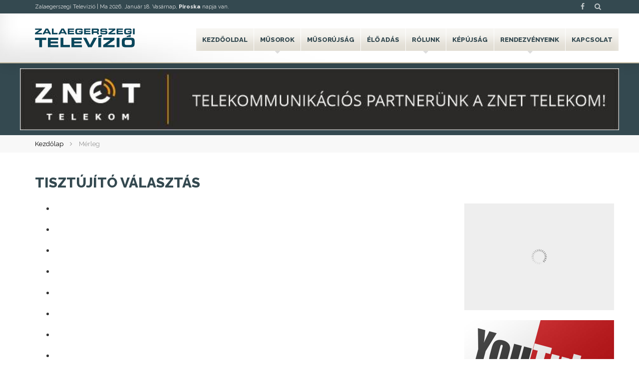

--- FILE ---
content_type: text/html; charset=UTF-8
request_url: https://zegtv.hu/tag/tisztujito-valasztas/
body_size: 4412
content:
<!--
▄████▄ ▄████ ▄█████ ▄█████ ██▄ ▄██ █████▄ ██  ██    ██
██  ██ ██    ██     ██     ██▀█▀██ ██  ██ ██  ▀██▄▄██▀
██████ ▀███▄ ▀████▄ ████   ██   ██ █████▄ ██    ▀██▀
██  ██    ██     ██ ██     ██   ██ ██  ██ ██     ██
██  ██ ████▀ █████▀ ▀█████ ██   ██ █████▀ ██████ ██
--><!DOCTYPE html>
<html lang="hu">
<head>
    <meta charset="UTF-8" />
    <title> &raquo; tisztújító választás</title>
    <meta name="viewport" content="width=device-width,initial-scale=1">
        <meta property="og:title" content="Zalaegerszegi Televízió" />
    <meta property="og:description" content="A hét minden napján 24 órában közvetíti adásait a csatorna. Naponta két alkalommal friss hírek adnak tájékoztatást a vételi körzet eseményeiről. A magazinok témaválasztása az élet minden területét átfogja: a közéletet, a gazdaságot, a kultúrát, az életmódot, az ifjúságot, a sportéletet." />
    <meta property="og:url" content="https://zegtv.hu" />
    <meta property="og:image" content="https://zegtv.hu/wp-content/themes/assembly/images/zalaegerszegi-televizio.jpg" />
    <meta property="og:image:width" content="450"/>
    <meta property="og:image:height" content="298"/>
    <link rel="shortcut icon" href="https://zegtv.hu/wp-content/themes/assembly/images/favicon.ico" type="image/x-icon" />
    <link rel="apple-touch-icon" href="https://zegtv.hu/wp-content/themes/assembly/images/apple-touch-icon.png" />
    <link rel="apple-touch-icon" sizes="57x57" href="https://zegtv.hu/wp-content/themes/assembly/images/apple-touch-icon-57x57.png" />
    <link rel="apple-touch-icon" sizes="72x72" href="https://zegtv.hu/wp-content/themes/assembly/images/apple-touch-icon-72x72.png" />
    <link rel="apple-touch-icon" sizes="76x76" href="https://zegtv.hu/wp-content/themes/assembly/images/apple-touch-icon-76x76.png" />
    <link rel="apple-touch-icon" sizes="114x114" href="https://zegtv.hu/wp-content/themes/assembly/images/apple-touch-icon-114x114.png" />
    <link rel="apple-touch-icon" sizes="120x120" href="https://zegtv.hu/wp-content/themes/assembly/images/apple-touch-icon-120x120.png" />
    <link rel="apple-touch-icon" sizes="144x144" href="https://zegtv.hu/wp-content/themes/assembly/images/apple-touch-icon-144x144.png" />
    <link rel="apple-touch-icon" sizes="152x152" href="https://zegtv.hu/wp-content/themes/assembly/images/apple-touch-icon-152x152.png" />
    <link rel="apple-touch-icon" sizes="180x180" href="https://zegtv.hu/wp-content/themes/assembly/images/apple-touch-icon-180x180.png" />
    <link rel="stylesheet" type="text/css" media="all" href="https://zegtv.hu/wp-content/themes/assembly/style.css?1687259109" />
    <link rel="stylesheet" href="https://maxcdn.bootstrapcdn.com/font-awesome/4.5.0/css/font-awesome.min.css">
    <link href='https://fonts.googleapis.com/css?family=Raleway:400,800&subset=latin,latin-ext' rel='stylesheet' type='text/css'>
    <link href='https://fonts.googleapis.com/css?family=Roboto+Condensed&subset=latin,latin-ext' rel='stylesheet' type='text/css'>
    <script src="https://ajax.googleapis.com/ajax/libs/jquery/1.11.3/jquery.min.js"></script>
    <script type="text/javascript" src="https://zegtv.hu/wp-content/themes/assembly/js/jquery.easing.1.3.js"></script>
    <script>
        $(document).ready(function(){
            $("#hamburger").click(function(){
                $("nav").toggleClass('menuon');
                $(this).toggleClass('hambitox');
            });
        });
    </script>
    <link rel='dns-prefetch' href='//s.w.org' />
<link rel="alternate" type="application/rss+xml" title="Zalaegerszegi Televízió &raquo; hírcsatorna" href="https://zegtv.hu/feed/" />
<link rel="alternate" type="application/rss+xml" title="Zalaegerszegi Televízió &raquo; hozzászólás hírcsatorna" href="https://zegtv.hu/comments/feed/" />
<link rel="alternate" type="application/rss+xml" title="Zalaegerszegi Televízió &raquo; tisztújító választás címke hírcsatorna" href="https://zegtv.hu/tag/tisztujito-valasztas/feed/" />
<link rel='https://api.w.org/' href='https://zegtv.hu/wp-json/' />
<link rel="EditURI" type="application/rsd+xml" title="RSD" href="https://zegtv.hu/xmlrpc.php?rsd" />
<link rel="wlwmanifest" type="application/wlwmanifest+xml" href="https://zegtv.hu/wp-includes/wlwmanifest.xml" /> 
<meta name="generator" content="WordPress 4.8.25" />
</head>
<body>
<div id="fb-root"></div>
<script>
    (function(d, s, id) {
        var js, fjs = d.getElementsByTagName(s)[0];
        if (d.getElementById(id)) return;
        js = d.createElement(s); js.id = id;
        js.src = "//connect.facebook.net/hu_HU/sdk.js#xfbml=1&version=v2.5&appId=216571198365233";
        fjs.parentNode.insertBefore(js, fjs);
    }(document, 'script', 'facebook-jssdk'));
</script>
<header>
    <div id="topline">
        <div class="wrapper">
            <p>Zalaegerszegi Televízió | <script type="text/javascript" src="https://zegtv.hu/wp-content/themes/assembly/js/namedays.js"></script></p>
            <div id="righticons">
                <a target="_blank" href="https://www.facebook.com/ZalaegerszegiTV"><i class="fa fa-facebook"></i></a>
                <a href="/kereso/"><i class="fa fa-search"></i></a>
            </div>
        </div>
    </div>
    <div class="wrapper">
        <a id="logo" href="https://zegtv.hu" title="Zalaegerszegi Televízió"><img src="https://zegtv.hu/wp-content/themes/assembly/images/zegtv-logo.png" alt="Zalaegerszegi Televízió"></a>
        <nav>
            <div class="menu-fomenu-container"><ul id="menu-fomenu" class="nav"><li id="menu-item-38" class="menu-item menu-item-type-custom menu-item-object-custom menu-item-home menu-item-38"><a href="http://zegtv.hu/">Kezdőoldal</a></li>
<li id="menu-item-37" class="menu-item menu-item-type-post_type menu-item-object-page menu-item-has-children menu-item-37"><a href="https://zegtv.hu/musorok/">Műsorok</a>
<ul  class="sub-menu">
	<li id="menu-item-255" class="menu-item menu-item-type-post_type menu-item-object-page menu-item-255"><a href="https://zegtv.hu/musorok/arena/">Aréna</a></li>
	<li id="menu-item-253" class="menu-item menu-item-type-post_type menu-item-object-page menu-item-253"><a href="https://zegtv.hu/musorok/egerszegi-estek/">Egerszegi Esték</a></li>
	<li id="menu-item-252" class="menu-item menu-item-type-post_type menu-item-object-page menu-item-252"><a href="https://zegtv.hu/musorok/esti-mese/">Esti mese</a></li>
	<li id="menu-item-256" class="menu-item menu-item-type-post_type menu-item-object-page menu-item-256"><a href="https://zegtv.hu/musorok/hirado/">Híradó</a></li>
	<li id="menu-item-1866" class="menu-item menu-item-type-post_type menu-item-object-page menu-item-1866"><a href="https://zegtv.hu/musorok/idojaras/">Időjárás</a></li>
	<li id="menu-item-1497" class="menu-item menu-item-type-post_type menu-item-object-page menu-item-1497"><a href="https://zegtv.hu/musorok/kommentar-nelkul/">Kommentár nélkül</a></li>
	<li id="menu-item-250" class="menu-item menu-item-type-post_type menu-item-object-page menu-item-250"><a href="https://zegtv.hu/musorok/kulturkor/">Kultúrkör</a></li>
	<li id="menu-item-249" class="menu-item menu-item-type-post_type menu-item-object-page menu-item-249"><a href="https://zegtv.hu/musorok/merleg/">Mérleg</a></li>
	<li id="menu-item-248" class="menu-item menu-item-type-post_type menu-item-object-page menu-item-248"><a href="https://zegtv.hu/musorok/zoldovezet/">Zöldövezet</a></li>
</ul>
</li>
<li id="menu-item-1821" class="menu-item menu-item-type-post_type menu-item-object-page menu-item-1821"><a href="https://zegtv.hu/musorujsag/">Műsorújság</a></li>
<li id="menu-item-28" class="menu-item menu-item-type-post_type menu-item-object-page menu-item-28"><a href="https://zegtv.hu/live/">Élő adás</a></li>
<li id="menu-item-29" class="menu-item menu-item-type-post_type menu-item-object-page menu-item-has-children menu-item-29"><a href="https://zegtv.hu/rolunk/">Rólunk</a>
<ul  class="sub-menu">
	<li id="menu-item-6240" class="menu-item menu-item-type-post_type menu-item-object-page menu-item-6240"><a href="https://zegtv.hu/rolunk/televizionkrol/">Televíziónkról</a></li>
	<li id="menu-item-30" class="menu-item menu-item-type-post_type menu-item-object-page menu-item-30"><a href="https://zegtv.hu/rolunk/munkatarsaink/">Munkatársaink</a></li>
	<li id="menu-item-2517" class="menu-item menu-item-type-post_type menu-item-object-page menu-item-2517"><a href="https://zegtv.hu/rolunk/galeria/">Galéria</a></li>
	<li id="menu-item-2690" class="menu-item menu-item-type-post_type menu-item-object-page menu-item-2690"><a href="https://zegtv.hu/rolunk/arculati-elemek/">Arculati elemek</a></li>
	<li id="menu-item-2694" class="menu-item menu-item-type-post_type menu-item-object-page menu-item-2694"><a href="https://zegtv.hu/rolunk/jogi-nyilatkozat/">Jogi Nyilatkozat</a></li>
	<li id="menu-item-3342" class="menu-item menu-item-type-post_type menu-item-object-page menu-item-3342"><a href="https://zegtv.hu/rolunk/mediaajanlat/">Médiaajánlat</a></li>
	<li id="menu-item-5006" class="menu-item menu-item-type-post_type menu-item-object-page menu-item-5006"><a href="https://zegtv.hu/rolunk/tamogatoink/">Partnereink</a></li>
	<li id="menu-item-32263" class="menu-item menu-item-type-post_type menu-item-object-page menu-item-32263"><a href="https://zegtv.hu/rolunk/etikai-kodex/">Etikai kódex</a></li>
	<li id="menu-item-37370" class="menu-item menu-item-type-post_type menu-item-object-page menu-item-37370"><a href="https://zegtv.hu/rolunk/kozerdeku-adatok/">Közérdekű adatok</a></li>
	<li id="menu-item-61037" class="menu-item menu-item-type-post_type menu-item-object-page menu-item-61037"><a href="https://zegtv.hu/rolunk/kepzesek/">Pályázataink</a></li>
	<li id="menu-item-131909" class="menu-item menu-item-type-post_type menu-item-object-page menu-item-131909"><a href="https://zegtv.hu/rolunk/szabalyzat/">SZABÁLYZAT</a></li>
</ul>
</li>
<li id="menu-item-33" class="menu-item menu-item-type-post_type menu-item-object-page menu-item-33"><a href="https://zegtv.hu/kepujsag/">Képújság</a></li>
<li id="menu-item-279" class="menu-item menu-item-type-post_type menu-item-object-page menu-item-has-children menu-item-279"><a href="https://zegtv.hu/rendezvenyeink/">Rendezvényeink</a>
<ul  class="sub-menu">
	<li id="menu-item-274" class="menu-item menu-item-type-post_type menu-item-object-page menu-item-274"><a href="https://zegtv.hu/rendezvenyeink/filmszemle/">Göcsej Filmszemle</a></li>
	<li id="menu-item-17810" class="menu-item menu-item-type-post_type menu-item-object-page menu-item-17810"><a href="https://zegtv.hu/rendezvenyeink/zegasztar/">Zegasztár</a></li>
</ul>
</li>
<li id="menu-item-32" class="menu-item menu-item-type-post_type menu-item-object-page menu-item-32"><a href="https://zegtv.hu/kapcsolat/">Kapcsolat</a></li>
</ul></div>        </nav>
    </div>
    <div id="hamburger">
        <div id="hambi">
            <div id="x1"></div>
            <div id="x2"></div>
            <div id="x3"></div>
        </div>
    </div>
</header>
<div id="banner">
<div class="wrapper">
    <a href="http://zt.hu/" target="_blank" title="ZNET Telekom Zrt">
        <img src="https://zegtv.hu/wp-content/themes/assembly/images/znetbanner_2020.jpg" alt="ZEG TV banner 2019">
    </a>
</div>
</div>
<div class="breadcrumb"><div class="wrapper"><ul><li class="parent"><a href="https://zegtv.hu" title="Kezdőlap">Kezdőlap</a></li><li class="current">Mérleg</li></ul></div></div>  <div class="wrapper">
    <article id="cat">
      <div class="post">
                    <h2>tisztújító választás</h2>
              <ul id="catmusor">
                          <li>
                      <div class="entry">
                        </div>
          </li>
                                  <li>
                      <div class="entry">
                        </div>
          </li>
                                  <li>
                      <div class="entry">
                        </div>
          </li>
                                  <li>
                      <div class="entry">
                        </div>
          </li>
                                  <li>
                      <div class="entry">
                        </div>
          </li>
                                  <li>
                      <div class="entry">
                        </div>
          </li>
                                  <li>
                      <div class="entry">
                        </div>
          </li>
                                  <li>
                      <div class="entry">
                        </div>
          </li>
                                  <li>
                      <div class="entry">
                        </div>
          </li>
                                  <li>
                    <span class="ido">2022-05-02 18:30</span>            <a href="https://zegtv.hu/merleg-1468/"><b>Mérleg</b> - Gazdasági magazin</a>
                      <div class="entry">
                        </div>
          </li>
                        </ul>
      </div>
      <div class="navigation">
              </div>
          </article>
  <aside>
  <div id="leftsidebar">
    <div id="facebook">
      <div class="fb-like-box" data-href="https://www.facebook.com/ZalaegerszegiTV" data-colorscheme="light" data-show-faces="true" data-header="true" data-stream="false" data-show-border="false"></div>
    </div>
    <div id="youtube"><a target="_blank" href="https://www.youtube.com/user/TVZeg"><img src="https://zegtv.hu/wp-content/themes/assembly/images/youtube.jpg"></a></div>
    <div id="insta">
      <a id="instalogo" target="_blank" href="https://www.instagram.com/egerszegmedia/"><img src="https://zegtv.hu/wp-content/themes/assembly/images/insta.png"></a>
        <script type="text/javascript" src="https://zegtv.hu/wp-content/themes/assembly/js/instafeed.min.js"></script>
<link rel="stylesheet" href="https://zegtv.hu/wp-content/themes/assembly/owl-carousel2/owl.carousel.css">
<script type="text/javascript" src="https://zegtv.hu/wp-content/themes/assembly/owl-carousel2/owl.carousel.min.js"></script>
<div id="insta-carousel"></div>
<script type="text/javascript">
  var feed = new Instafeed({
    get: 'user',
    userId: '1635279058',
    clientId: '46fc5e36465e4e24a366be71378b99c7',
    accessToken: '1635279058.46fc5e3.3916159c686241d990e24097c405c5aa',
    sortBy: 'most-liked',
    resolution: 'low_resolution',
    target: 'insta-carousel',
    template: '<div class="item"><a href="{{link}}" target="_blank" title="{{caption}}"><img src="{{image}}" alt="{{caption}}" /><span class="caption">{{caption}}</span></a></div>',
    after: function(){
      var owl = $('#insta-carousel');
      owl.owlCarousel({
        loop:true,
        nav:false,
        items:1,
        dots:false,
        autoplay:true,
        autoplayTimeout:3000
      });
    }
  });
  feed.run();
</script>    </div>
  </div>    
  <div id="rightsidebar">
<div id="hirlevel"><div id="feliratkozas"><div class="ftext"><h2>Iratkozzon fel hírlevelünkre!</h2>Kérjük, iratkozzon fel hírlevelünkre.<br>Adja meg email címét, és rendszeresen tájékoztatjuk emailben a legfrissebb hírekről.<div id="hirlevelresult"></div><p><input type="email" class="field" id="hemail"></p><form id="hirlevelcheck"><p><div class="formline"><input id="elolvasta" type="checkbox" required>  Elolvastam és megértettem az <a href="/adatkezelesi-tajekoztato/" target="_blank">Adatkezelési tájékoztató</a> rendelkezéseit.</div>
              <div class="formline"><input id="hozzajarul" type="checkbox" required>  Hozzájárulok az adatkezeléshez.</div></p></form><p><input id="hirlevelsubmit" type="submit" class="button"></p></div></div></div>
<script>
$(document).ready(function(){
  $('#elolvasta').on('click',function(){$(this).removeClass('nem');});
  $('#hozzajarul').on('click',function(){$(this).removeClass('nem');});
  $('#hirlevelsubmit').click(function(){
    $('.nem').removeClass('nem');
    mehet=1;
    if(!$("#elolvasta").is(':checked')){$('#elolvasta').addClass('nem');mehet=0;};
    if(!$("#hozzajarul").is(':checked')){$('#hozzajarul').addClass('nem');mehet=0;};
    if(mehet==1){
      $('#hirlevelresult').fadeIn(300);
      hemail = $('#hemail').val();
      $('#hirlevelresult').load('https://zegtv.hu/hirlevel-feliratkozas?fmehet=1&email=' + hemail);
      setTimeout(function () {
      $('#hemail').val('');
      $('#hirlevelresult').fadeOut(1200);
      }, 5000);
      $( ".nem" ).prop( "checked", false );
    }
  });
});
</script> 
  
  </div>
  <div class="clear"></div>
</aside>  </div>
    <footer>
      <div class="wrapper">
        <p><a href="https://zegtv.hu/bejelentkezes/" title="Bejelentkezés">Bejelentkezés</a>        | <a href="/impresszum/">Impresszum</a> |
        <a href="/rolunk/kozerdeku-adatok/">Közérdekű adatok</a>
    </p> © Copyright 2026 Zalaegerszegi Televízió | All Rights Reserved. | Designed by <a href="https://assembly.hu" title="A weboldalt készítette: ASSEMBLY online médiaügynökség">ASSEMBLY weboldal készítés</a>
      </div>
    </footer>
  </body>
    <script>
    (function(i,s,o,g,r,a,m){i['GoogleAnalyticsObject']=r;i[r]=i[r]||function(){
    (i[r].q=i[r].q||[]).push(arguments)},i[r].l=1*new Date();a=s.createElement(o),
    m=s.getElementsByTagName(o)[0];a.async=1;a.src=g;m.parentNode.insertBefore(a,m)
    })(window,document,'script','https://www.google-analytics.com/analytics.js','ga');
    ga('create', 'UA-77339744-1', 'auto');
    ga('send', 'pageview');
  </script>
</html>
